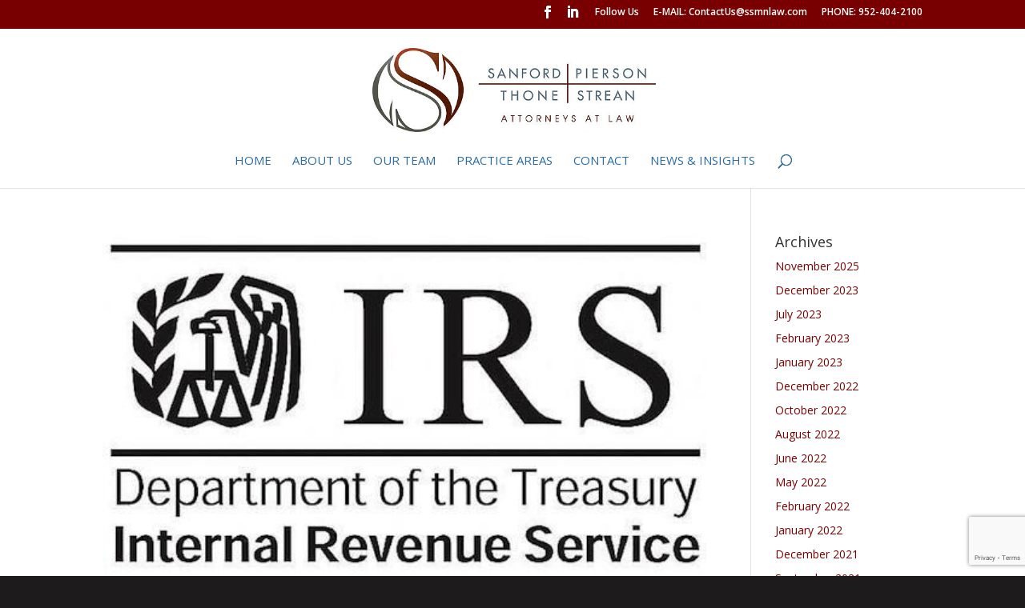

--- FILE ---
content_type: text/html; charset=utf-8
request_url: https://www.google.com/recaptcha/api2/anchor?ar=1&k=6LfGYuUUAAAAAIax_4VwugtEqHKlia5aPurlulad&co=aHR0cHM6Ly9zc21ubGF3LmNvbTo0NDM.&hl=en&v=TkacYOdEJbdB_JjX802TMer9&size=invisible&anchor-ms=20000&execute-ms=15000&cb=yi7tv6ky6af6
body_size: 45610
content:
<!DOCTYPE HTML><html dir="ltr" lang="en"><head><meta http-equiv="Content-Type" content="text/html; charset=UTF-8">
<meta http-equiv="X-UA-Compatible" content="IE=edge">
<title>reCAPTCHA</title>
<style type="text/css">
/* cyrillic-ext */
@font-face {
  font-family: 'Roboto';
  font-style: normal;
  font-weight: 400;
  src: url(//fonts.gstatic.com/s/roboto/v18/KFOmCnqEu92Fr1Mu72xKKTU1Kvnz.woff2) format('woff2');
  unicode-range: U+0460-052F, U+1C80-1C8A, U+20B4, U+2DE0-2DFF, U+A640-A69F, U+FE2E-FE2F;
}
/* cyrillic */
@font-face {
  font-family: 'Roboto';
  font-style: normal;
  font-weight: 400;
  src: url(//fonts.gstatic.com/s/roboto/v18/KFOmCnqEu92Fr1Mu5mxKKTU1Kvnz.woff2) format('woff2');
  unicode-range: U+0301, U+0400-045F, U+0490-0491, U+04B0-04B1, U+2116;
}
/* greek-ext */
@font-face {
  font-family: 'Roboto';
  font-style: normal;
  font-weight: 400;
  src: url(//fonts.gstatic.com/s/roboto/v18/KFOmCnqEu92Fr1Mu7mxKKTU1Kvnz.woff2) format('woff2');
  unicode-range: U+1F00-1FFF;
}
/* greek */
@font-face {
  font-family: 'Roboto';
  font-style: normal;
  font-weight: 400;
  src: url(//fonts.gstatic.com/s/roboto/v18/KFOmCnqEu92Fr1Mu4WxKKTU1Kvnz.woff2) format('woff2');
  unicode-range: U+0370-0377, U+037A-037F, U+0384-038A, U+038C, U+038E-03A1, U+03A3-03FF;
}
/* vietnamese */
@font-face {
  font-family: 'Roboto';
  font-style: normal;
  font-weight: 400;
  src: url(//fonts.gstatic.com/s/roboto/v18/KFOmCnqEu92Fr1Mu7WxKKTU1Kvnz.woff2) format('woff2');
  unicode-range: U+0102-0103, U+0110-0111, U+0128-0129, U+0168-0169, U+01A0-01A1, U+01AF-01B0, U+0300-0301, U+0303-0304, U+0308-0309, U+0323, U+0329, U+1EA0-1EF9, U+20AB;
}
/* latin-ext */
@font-face {
  font-family: 'Roboto';
  font-style: normal;
  font-weight: 400;
  src: url(//fonts.gstatic.com/s/roboto/v18/KFOmCnqEu92Fr1Mu7GxKKTU1Kvnz.woff2) format('woff2');
  unicode-range: U+0100-02BA, U+02BD-02C5, U+02C7-02CC, U+02CE-02D7, U+02DD-02FF, U+0304, U+0308, U+0329, U+1D00-1DBF, U+1E00-1E9F, U+1EF2-1EFF, U+2020, U+20A0-20AB, U+20AD-20C0, U+2113, U+2C60-2C7F, U+A720-A7FF;
}
/* latin */
@font-face {
  font-family: 'Roboto';
  font-style: normal;
  font-weight: 400;
  src: url(//fonts.gstatic.com/s/roboto/v18/KFOmCnqEu92Fr1Mu4mxKKTU1Kg.woff2) format('woff2');
  unicode-range: U+0000-00FF, U+0131, U+0152-0153, U+02BB-02BC, U+02C6, U+02DA, U+02DC, U+0304, U+0308, U+0329, U+2000-206F, U+20AC, U+2122, U+2191, U+2193, U+2212, U+2215, U+FEFF, U+FFFD;
}
/* cyrillic-ext */
@font-face {
  font-family: 'Roboto';
  font-style: normal;
  font-weight: 500;
  src: url(//fonts.gstatic.com/s/roboto/v18/KFOlCnqEu92Fr1MmEU9fCRc4AMP6lbBP.woff2) format('woff2');
  unicode-range: U+0460-052F, U+1C80-1C8A, U+20B4, U+2DE0-2DFF, U+A640-A69F, U+FE2E-FE2F;
}
/* cyrillic */
@font-face {
  font-family: 'Roboto';
  font-style: normal;
  font-weight: 500;
  src: url(//fonts.gstatic.com/s/roboto/v18/KFOlCnqEu92Fr1MmEU9fABc4AMP6lbBP.woff2) format('woff2');
  unicode-range: U+0301, U+0400-045F, U+0490-0491, U+04B0-04B1, U+2116;
}
/* greek-ext */
@font-face {
  font-family: 'Roboto';
  font-style: normal;
  font-weight: 500;
  src: url(//fonts.gstatic.com/s/roboto/v18/KFOlCnqEu92Fr1MmEU9fCBc4AMP6lbBP.woff2) format('woff2');
  unicode-range: U+1F00-1FFF;
}
/* greek */
@font-face {
  font-family: 'Roboto';
  font-style: normal;
  font-weight: 500;
  src: url(//fonts.gstatic.com/s/roboto/v18/KFOlCnqEu92Fr1MmEU9fBxc4AMP6lbBP.woff2) format('woff2');
  unicode-range: U+0370-0377, U+037A-037F, U+0384-038A, U+038C, U+038E-03A1, U+03A3-03FF;
}
/* vietnamese */
@font-face {
  font-family: 'Roboto';
  font-style: normal;
  font-weight: 500;
  src: url(//fonts.gstatic.com/s/roboto/v18/KFOlCnqEu92Fr1MmEU9fCxc4AMP6lbBP.woff2) format('woff2');
  unicode-range: U+0102-0103, U+0110-0111, U+0128-0129, U+0168-0169, U+01A0-01A1, U+01AF-01B0, U+0300-0301, U+0303-0304, U+0308-0309, U+0323, U+0329, U+1EA0-1EF9, U+20AB;
}
/* latin-ext */
@font-face {
  font-family: 'Roboto';
  font-style: normal;
  font-weight: 500;
  src: url(//fonts.gstatic.com/s/roboto/v18/KFOlCnqEu92Fr1MmEU9fChc4AMP6lbBP.woff2) format('woff2');
  unicode-range: U+0100-02BA, U+02BD-02C5, U+02C7-02CC, U+02CE-02D7, U+02DD-02FF, U+0304, U+0308, U+0329, U+1D00-1DBF, U+1E00-1E9F, U+1EF2-1EFF, U+2020, U+20A0-20AB, U+20AD-20C0, U+2113, U+2C60-2C7F, U+A720-A7FF;
}
/* latin */
@font-face {
  font-family: 'Roboto';
  font-style: normal;
  font-weight: 500;
  src: url(//fonts.gstatic.com/s/roboto/v18/KFOlCnqEu92Fr1MmEU9fBBc4AMP6lQ.woff2) format('woff2');
  unicode-range: U+0000-00FF, U+0131, U+0152-0153, U+02BB-02BC, U+02C6, U+02DA, U+02DC, U+0304, U+0308, U+0329, U+2000-206F, U+20AC, U+2122, U+2191, U+2193, U+2212, U+2215, U+FEFF, U+FFFD;
}
/* cyrillic-ext */
@font-face {
  font-family: 'Roboto';
  font-style: normal;
  font-weight: 900;
  src: url(//fonts.gstatic.com/s/roboto/v18/KFOlCnqEu92Fr1MmYUtfCRc4AMP6lbBP.woff2) format('woff2');
  unicode-range: U+0460-052F, U+1C80-1C8A, U+20B4, U+2DE0-2DFF, U+A640-A69F, U+FE2E-FE2F;
}
/* cyrillic */
@font-face {
  font-family: 'Roboto';
  font-style: normal;
  font-weight: 900;
  src: url(//fonts.gstatic.com/s/roboto/v18/KFOlCnqEu92Fr1MmYUtfABc4AMP6lbBP.woff2) format('woff2');
  unicode-range: U+0301, U+0400-045F, U+0490-0491, U+04B0-04B1, U+2116;
}
/* greek-ext */
@font-face {
  font-family: 'Roboto';
  font-style: normal;
  font-weight: 900;
  src: url(//fonts.gstatic.com/s/roboto/v18/KFOlCnqEu92Fr1MmYUtfCBc4AMP6lbBP.woff2) format('woff2');
  unicode-range: U+1F00-1FFF;
}
/* greek */
@font-face {
  font-family: 'Roboto';
  font-style: normal;
  font-weight: 900;
  src: url(//fonts.gstatic.com/s/roboto/v18/KFOlCnqEu92Fr1MmYUtfBxc4AMP6lbBP.woff2) format('woff2');
  unicode-range: U+0370-0377, U+037A-037F, U+0384-038A, U+038C, U+038E-03A1, U+03A3-03FF;
}
/* vietnamese */
@font-face {
  font-family: 'Roboto';
  font-style: normal;
  font-weight: 900;
  src: url(//fonts.gstatic.com/s/roboto/v18/KFOlCnqEu92Fr1MmYUtfCxc4AMP6lbBP.woff2) format('woff2');
  unicode-range: U+0102-0103, U+0110-0111, U+0128-0129, U+0168-0169, U+01A0-01A1, U+01AF-01B0, U+0300-0301, U+0303-0304, U+0308-0309, U+0323, U+0329, U+1EA0-1EF9, U+20AB;
}
/* latin-ext */
@font-face {
  font-family: 'Roboto';
  font-style: normal;
  font-weight: 900;
  src: url(//fonts.gstatic.com/s/roboto/v18/KFOlCnqEu92Fr1MmYUtfChc4AMP6lbBP.woff2) format('woff2');
  unicode-range: U+0100-02BA, U+02BD-02C5, U+02C7-02CC, U+02CE-02D7, U+02DD-02FF, U+0304, U+0308, U+0329, U+1D00-1DBF, U+1E00-1E9F, U+1EF2-1EFF, U+2020, U+20A0-20AB, U+20AD-20C0, U+2113, U+2C60-2C7F, U+A720-A7FF;
}
/* latin */
@font-face {
  font-family: 'Roboto';
  font-style: normal;
  font-weight: 900;
  src: url(//fonts.gstatic.com/s/roboto/v18/KFOlCnqEu92Fr1MmYUtfBBc4AMP6lQ.woff2) format('woff2');
  unicode-range: U+0000-00FF, U+0131, U+0152-0153, U+02BB-02BC, U+02C6, U+02DA, U+02DC, U+0304, U+0308, U+0329, U+2000-206F, U+20AC, U+2122, U+2191, U+2193, U+2212, U+2215, U+FEFF, U+FFFD;
}

</style>
<link rel="stylesheet" type="text/css" href="https://www.gstatic.com/recaptcha/releases/TkacYOdEJbdB_JjX802TMer9/styles__ltr.css">
<script nonce="Ep84gzuChDuN9moScW_89w" type="text/javascript">window['__recaptcha_api'] = 'https://www.google.com/recaptcha/api2/';</script>
<script type="text/javascript" src="https://www.gstatic.com/recaptcha/releases/TkacYOdEJbdB_JjX802TMer9/recaptcha__en.js" nonce="Ep84gzuChDuN9moScW_89w">
      
    </script></head>
<body><div id="rc-anchor-alert" class="rc-anchor-alert"></div>
<input type="hidden" id="recaptcha-token" value="[base64]">
<script type="text/javascript" nonce="Ep84gzuChDuN9moScW_89w">
      recaptcha.anchor.Main.init("[\x22ainput\x22,[\x22bgdata\x22,\x22\x22,\[base64]/[base64]/[base64]/[base64]/ODU6NzksKFIuUF89RixSKSksUi51KSksUi5TKS5wdXNoKFtQZyx0LFg/[base64]/[base64]/[base64]/[base64]/bmV3IE5bd10oUFswXSk6Vz09Mj9uZXcgTlt3XShQWzBdLFBbMV0pOlc9PTM/bmV3IE5bd10oUFswXSxQWzFdLFBbMl0pOlc9PTQ/[base64]/[base64]/[base64]/[base64]/[base64]/[base64]\\u003d\\u003d\x22,\[base64]\\u003d\\u003d\x22,\x22wokRYMKFZMKbc3AJw5tkw5oCWkM4NMOFQTfDnSPCssO5aCbCkT/DrmQaHcOLwoXCm8OXw653w7wfw69aQcOgY8KiV8KuwoU6ZMKTwqs7LwnCkcKtdMKbwpPCt8OcPMK1GD3ComVKw5pgbj/CmiIBNMKcwq/DgknDjD9GL8OpVmrCkjTClsOOe8OgwqbDvWk1EMOkOMK5wqwowrPDpHjDqxsnw6PDncKETsOrL8O/w4hqw6VgasOWIxI+w58ZJADDiMK+w4VIEcO7woDDg05PBsO1wr3DgsOFw6TDimMcSMKfOMKGwrUyHV4Lw5MVwrrDlMKmwr4iSy3CpT3DksKIw65fwqpSwpzClj5YCcOjfBtdw5XDkVrDnMOhw7NCwp3CjMOyLHx1esOMwo7DksKpM8Okw697w4gXw4ldOcOIw7/CnsOfw6jCtsOwwqkIHMOxP0LCojRkwow4w7pENMKQNChfJhTCvMK1SR5bL0tgwqAIwoLCuDfCkFZ+wqIFCcOPSsOgwo1RQ8O+OnkXwr3CssKzeMOzwqHDum1gHcKWw6LCp8OKQCbDgcOeQMOQw5/DgsKoKMOkbsOCworDtVkfw4IRwp3Dvm9MesKBRxVQw6zCuibCt8OXdcOdecO/w5/CpcOVVMKnwp/DksO3woFqUlMFwrvCrsKrw6RBWsOGecK1wr1HdMKNwpVKw6rCmsOEY8Odw7zDhMKjAlnDhB/DtcK9w7bCrcKlUH9gOsOnWMO7wqYewoogBWQQFDpDwojCl1vChsKdYQHDrG/[base64]/Dq8Kkwr/CicKww70kKMKiwoN5wrzCtsKHE0ERw5DDjsKnwrvCq8KCb8KXw6UuKE5ow4w/[base64]/wo0lwo11wqfCvMKpMsKFwonDj8K8FsObw5/Dt8O2w4fDum3DpTdqw4xaNcKPwqPCnsKRbMKZw5fDu8OyFjYgw6/Dv8ODF8KnXcKKwqwDbcOnBMKew6xQbcKWeg8GwrPCosO+Jw5aDMKrwqDDlD1efBrCv8O/QsOkU3chdUrDs8KFLwVsWFM/[base64]/esOxJMKhw6jDlA/Dn8Ocw4vCqiZHwqXDjz/CvMKDesK2w5nCgj92w4Y7TcOZwpVKNVTCkX1xW8KZwr7DnsOqw77CkBp6woo1DirDpyvCqE3DlMOAShsfw5XDvsOdw6PDhsK1wpvCv8ObXjTDuMKswo/DjEAgwpPCsFLDj8OHesKBw6HCpMKQW2nDmU7Cq8KTU8KUw6bCgjklw5rCvcOpw4NMAMKQGXzCtMK6XHB0w5vCsTVHScOqwpRZZsKUwqZ1wo0xw6JDwqo7WsKYw7jCiMKdw6jCgcKWEGHCs33DrUTDgiZTwp/[base64]/CtH8Ibxkcwp7CncK3KsKbVjjCllzDrcKuwobDukJ8SsO6TUvDl1XCu8ODw755ez/[base64]/[base64]/CtcKzw7nDsMODfyvCkhUrRcKjw6TCuV3CgHHChD3DtsKIKMO8w7tBI8O4WA4DLMOrw5nDsMKiw5x3CHTDpMOswq7CjkLDvkDDlmcAY8OOTMOYwpfCvsODwp/DtHPDmsK2bcKfJGLDkMKxwo14YWzDpx7Dq8KgfiBew7t5w4F6w6ZIw63Cm8O0X8Oqw6jDnsO4VhwUwpAkw744XMOVBy12wpFVw6DClsOPeB5TL8OIw6/[base64]/[base64]/DvkA6w7PDvxvCpgMOwqjDgcOZCxzDhlPDsMOnKXHDiHrCssOpFcOKRcKtw7PDqcKewpVow7jCqMOXdAXCuSLCoWHCuGVcw7HDlmQgV1IpBcOEScKwwp/DnsKoHsOcwrscLcO4wp3DgMKGw5XDvsK6wpjCszPDhknCrhJpY3DDm3HDhxbCpsOWcsKmfWZ8dn3Ct8KLAFnCscK9w4/DlsOrXiUtwqXClj7CtsO8wq1+w4IoVcKhfsK2M8K/Ny7CgVrCpMOyZ3B9w6MqwocvwpHCuUxiURQ6P8OVwrJwQgvCq8KmdsKAHsKPw6hJw5TDog3DlBrCgz3DmcOWO8KKQyl+JgQZXsObCMKjGcOHAzdCw5/DsyzDgsO4e8OWwo/Cu8O+w6lRTsKGw57CmHnCssOSwpDDtVUowqZGw6jDvcKmw47Cqj7CiTEMw6jDvsOfw6JfwpDDkxNNwqXDik4aGsOFFsK0wpRAw5BbwpTCmMKQGwlww5l9w5HCg0zDsFTDsU/[base64]/DoG9Yw7ZVw4Qqw71dwqXDv8OjPsK6w4lnfldtw7DCn2fDpcOsE21BwojDp0gbPMKpHAsGAhpZOMO7wobDgsKxIMKfwrHDnULDgwbDpHU2w4nCkH/[base64]/Ctn/CtlbCsmNuLMK5G8OtGX7CpMObwqzDucO5TBDCsXtrPMOLCMOuw5B8w7DChMOlPMKiw7PCiCzCviTDimwBcMKjaCskw7/CmxhUacOFwqHClVDDmA4ww7RYwo0zVE/ChWjDiUjDri/Du2TDkhnCgMK0wpQPw4ptw5/Ckk9vwo98wpfCkFHCq8OEw5DDssKrQsO+wrx/IgFowrjCs8Orw54Qw5LDqcK5JwbDmCrDvE7ChMObacOmw4hxw5MEwrBpw4UWw4YWwqXCp8KtdcOyw43DjMKha8KZZMKkdcK6FMO6w4LCpykWw6wWwr09wqfDqlzDpF/[base64]/DtcKUGgPCjcO3woXDigNrwoVpw5QFNMKvVH1tTBMjw6Z7wr7DlgUAT8OSC8K+e8OuwrrCocOUBSPCsMO0bcKyKMK3wrtPwrtzwqvCrcO8w5tMw5HDvsKbwrQ0wp/[base64]/DrTjDnsK5VnfDh8KbwobDvcKxw7HCo8ObYg7CjF7DiMOKw5rClsOZWMKxw6/Dn0YyABgDfsOGckhwPcOLHMOrKB1zwoHCocOBMcK8X3JjwrnDtGFTw54+WsOvw5nCj188wr8BDcKtw57ClsOBw5fChMKnDcKHYwtKC3XDo8O1w75IwqhsVVYqw6XDqlzDrcKzw5/[base64]/T3YrVsKewoFCUg16KsKuw6rDgUXDmcOndMKAKsOxEMOhwoFwXzktfQ8dTy1Xwo3DhkMILC1Vw6xxwokIw4PDmx1eTj9rN07CscK6w69peRMYDcOswr/DmTLDr8KjEWzDpWFXND9dwoDCvw5nwpc9OlDCmMOHw4DCnBzCji/[base64]/ClMKrw7DCmMO+w4LCr8KzWsKLw7PCpT/DuR7Dlk8qwqnDrMKBUcK6E8KWGnACwqEZwqc/[base64]/FAZbw73DrsKnw5gaUcO0w4XCgF7Co8O6w6BPwpDDiMK6w7DDpsKiwpTChsKQw5ZWw5DDlMOubWQZH8KEw6HDr8Ovw5YLZjAzwqIlf0LCpR7Do8Ovw5DCscKPSMK5CCPCg24hwr42w7F4wqvChjzDpMOZWj7Du2zDucK5wq/[base64]/Coksvw50OVA01wq00w5/[base64]/ClmU7w73DrsKQHcOFwphjQwk9wofCpsOMMnXCs1ZWw4k+w4t+FMKxYVUyb8OsKzHCkyQmwqsjwojDjsOPX8KjDsOkwp1/w4TCrsKYa8O1D8KmfsO6FkwHw4HCg8OdBljCnUXDv8OaUVoMKyw0WVzCssOtDsKYw4FcOMOkw5h8Nm/DowbCrHbDnU/[base64]/CcKZQcKvVMKgw7LDtARIw4R6RmEAJ2Y3TxDDgcKdEAfDoMOWQ8OywrjCoxLDjMKTXi4nG8OIWTVTY8OCMhPDugsFd8KRwo/[base64]/[base64]/aBk/wobDkxrCpsO8w7x1w73DumjDowB5F0zDmUrCoUcpN3DDpC3CisKUwrvCgsKXw5ArRsO5QMOMw7PDlGLCv0nCgQ/DpjjDpGXCm8Ovw75Fwq5ew6xqRgbDlMOgwpbDucK+w5XCk3zDm8Kbw75MOQo/wpsnw4NHSQbCvMOuw7czw69VMRTCtcK+T8KnTnJ9wqBJGUHChsKlwqvDsMOPSFfCpAfCusOYTMKbPMKnw6LDncKjPUgRwo/CosK+U8KuHCXCvGPCncOswr8WfnbCnR/CisOVwpvCgkYDM8OGw61bwrobwq1dOT8JfU0Qw4XDp0QCScKUw7NzwqN4w6vCmsKmwo/Dt1YhwrlWwpwHZRFuwo1hw4cow6bDlE4Kw5bCqcOmwqVbdMOLf8ONwo8RwqvCkxzDq8Ozw53DpMKnw6smYcO9w70EcMOYwojCgMKLwoYeY8K8wrZowqjCuzfClMKQwr5MAMK1e2dHwoLCgMK4J8KAbkBjIsOvw5JmScK0esKtw4MXLho0UMO8WMK5wpB/UsOVfcOyw60Jw4LCgxLCqcKUw4LCrUfDt8O0FxnCqsK5HsKAQsOgw4jDoyBqNsKZwpvDg8KnN8Otwrwtw7vCuhYuw6Aha8O4wqDClsO0BsO/e2HCg0MRbjBCFCLCiTDDlMKpb3ZHwr/DiFhCwrrDs8Kuw5PCv8OuDhDDuyzDqSbDoGd3O8ObMh8gwrbCmcO7DcOZAlouUMKFw5Maw4LDosODWsOzblTDmU7Cp8KqFcKrBcK/w4RNwqPDjzZ9d8KDw5EGwrR3wolfwoBBw7QJwp/DksKqXkXDk3hWcA/CknrCpxoxeyQ9wo0rw4jDv8OZwrwcDsKzNRRTP8ORM8K3WsK7w5tbwrFOW8O/E0JjwrXCl8OFwrnDmh1XV03ChAFfCsOccC3Cv2TDrHDCisKZV8Ojw73CqMO7XMOrdWvChMOmwoR7w6I8ZMO7w4HDiBjCrsKBTAJVwoI5wojCkRDDmjrCuS0jwpxPAT3CiMOPwp/DhsK/YcOywpDCuAXDih5tfBjCihM3Z24kwpvCucO8AcKiw5ECw7jDmybCi8OfHGfClMOLwo7Cmhwow5JwwpTCsW3DgsOtwqodwrwAIyzDqwnCusK3w6oWw5rCtMKbwoLCk8KZLCATw4XDnRBxeW/[base64]/Cr8K/w5nCucKow55AwrzCp8OFw6/CksK8byNXSsKQw5oWw6PCuVBCZF/Dj0UmYMOAw7zCq8ODw5YKB8KuOMOvM8KAw5zCj1tWJ8OqwpbDuUnChcKQRiodwovDlzgXAsOUJUjCkMKtw6U2w5FuwrXDoUZtw6XDvsOqw5nComl2w43DkcOeAjlBwofCosKnacKawpdkWE13w78vwr3DlVcfwonCinB/URTDjgfCsQ3DusKNIcOSwpcpdjrDlQbDgQXDgjHDtkYewohHwqNVw7PCpQzDsBHClMOUYHrCjFrDq8KQBMKEfCdNG0bDqyoxwq3ClMOhw6fCjMOOwp3Dth/CpE7DjWzDqQXDjMK2B8K3wrwTwp1KX1pzwpTCqGBsw6c2Anliw4hMX8KLD1TCulFOwoAPb8KiNMKswpY3w5nDjcOOaMOMA8OWLkMUw5TClcKbHFMcRsKzwq8vw7vCvy/[base64]/[base64]/[base64]/aznCncOQXl4+woNbwrJ0wq7DgiNCYMKfT3sDYVrCp8KWw6zDn0tNw5UCDEVmLmJ7wp90NDI0w5RSw7cIUxpewpPDvsO7w7XDgsK7wqpsMcOIwoLDh8KCdEDCqV/DncOsRsOTYsONwrPDksKtZQNRSnPCihAOCsOhasKcST0FQlIOw6l9woPCkMKyTxMdKMOGwoXDqMOFNsO6wrfDnsKjOkbDlGVhw5EGI2F3w5paw63DocK/IcKVUzoxU8OEwokgVQRRZUDCksOdw5cww6bDtirDuT0WKnFRwqxmwpTCscOlw4MNw5bCty7CkcKkM8OpwqvCi8OXBUnCpALDiMK1w68OaBIxw7oMwphHw4HCvXDDkC8JLcKHVytQwrHCmhTCnsOtC8KWAsOsRMK/w5TCkMKyw6FnEDFHw4zDrsOew6LDvcKjw6d1QcOIcsOAw55lwqvDs1TCk8KkwpDCr3DDrHN5Cy/DkcKxw5MRw6rDi17CqsO5YMKOUcKaw63DrcOFw7R8wp3DuB7Cp8KswrrCpDHCmMO6BsOaC8OINxfDt8KlNcKMZXVSwqIdw73CgVHCjsODw6ZGw6EtdUApwrzCoMOQwrzDm8ONwqfCjcKcwrcAw51SEsKPVMKXw6zCscK7w4vDosKKwopTw4PDgzQMZUQDZcOCw5Udw4/CtFTDmArDtsOdwpXDjB/CpMOcw4cIw4fDnF/DrTMOw7hVNcKNSsKxUWLDq8KmwoYyJMKyUhRvWsKYwpRJw6jCl0HCscO4w5h5D0glwpo+W1QVwr9dZcOUGkHDucKsZ2rClsK1L8KRNUbCiQXDtsKmw7PDlsK+VX5qw45Ew4l0IkYCJMOBDMKBwpvCtsOmL0nDucOWw6M5woBqw455woHCn8K5TMOuw4TDqU/[base64]/Dk8ORY8OhQV7DlsOxKsOcDcKlw6fDisKgMB1HcMKvw6jCnH/ClSALwp0sQsOtwqjCgsOVNygodsOdw6jDkHJMXcKqw4bCgl3Dt8OHw6F+ZWBewr3DiELCqcONw7ogwpXDu8K6wpHDr0dHX2vCksKLGMKfwpbCsMKEwqY3w5bCmMKcGlzDpcKHQTbCmMKVSg/Crj7CgsOBXQvCsTvDmsK3w4J4YcOYfMKfa8KKBAXDoMO6FsOnFsOJQsK7wr3Dp8KIdDZ7w6PCv8OcC2XCiMOeK8KJfsOGwphkw5g8acKrwpDDmMO2ZcKoBRPCpBrCvsOXwo9VwpkDw50ow4nCmF/[base64]/DpsOOO0giPyNlwr/DrcO3EFTCkkhuCMO8IsOUw73CrMKFRsOVQ8KxwoPDgsOawo3Du8OQIGBzw5ZJwro/JcOXCcOAZ8OTwoJkbsK3DWfCvVPCmsKMwrART3DCrjzCr8K+T8OZEcOYKsO+w7l3HcKjYxo/XjXDjF/DnMKPw4duFkTDphNqWgpPTlU9PcOjwrjCk8O3UsO1YVY9VWnCqsOqd8OfIMKEwp4HCcKvwqJJHMO9woMYLhU8MXcCKUM0V8O0NFfCtFnCmQsVwrxpwp/CkMO6L0IvwodyZcKzwqLCnsK1w6zCgMO1w4HDksOTIsONwrxmwrvCqVvDoMK3bcOKV8OcUQLDgERMw74ia8OCwrLDoFhewqU6WcK+EETDssOlw58Tw7XCg2gMw6fCu0Ejw4/DrzkNwro9w6FDeG7CicOAGcOvw5dwwqLCtMK4w7HCu2rDmMKFMsKPw7TDqcKLWMO7wqDCm2jDgsOTC1rDrE0DecO+wqvChsKgKSJow6Rbwq8zGGY5RcOxwpjDrsKrw6LCrljCqcO2wolVAmbDv8K/bMKiw53ClhwwwrHDlsORwoUuWsOfwoRKdMK3OCnCr8OlGB7DjWzCsynDmATDocKcw647wqvCtGFIAWFGw5bDpRHCv09BZkseD8KRVMK4NWXDhcOgAmgPcR3Cj2PDrMOWwrkJwoDDqsOmwr0nw79qw7/ClR/CrcKKbwDDnUTCpFdNw5DCisODwrh7S8O/[base64]/ZQHDr1Y9NW9zIcOJIEMHZErDtEjDskHCpcKNw6DCqcOBZsOYaETDk8KwQmoHGcKFw7RbHz3DmV9EAsKQw5LCpMOBPMO8wq7CrnrDusOQw4A8wrDDqW7Do8Oxw5FOwpcnwoLDo8KVOsKWwo5fw7LDklzDgDR9w5bDtxLCvg/[base64]/[base64]/[base64]/DicKtwrVsWE9JwprDgR/DozpPw5bCiSDDhzcCw6jDuSLDlTwew4TCphLDpMO/[base64]/DoCRhBggmwqsfwrU5bcOBN8KyRTzDlsKGI1vDi8OaXVXDk8OVBAZsJTUAUsKiwoJIM3NxwpZYIATCl3Q3NDtgc2I3WQfDrMOWwovCr8OHVsOXKkPCuQPDlsKJQ8KZw6TDpCwoMgk7w63DrsOBEEXDhcK7w4JmScOZw7U9wq/CshbCp8OJSCRtHwYrWcKXaHYuw7vCgzvDhi7CmE7CgMK1w5zDvlp9fzAnwo7Dok5vwoRRw50gRMOnYRbDnMOGQcOMwrMJMsOFw5fDncKKeBjDicKewo0BwqHCu8Oaa1t3D8K0w5bDl8KbwqkQEXtfBQ8wwqHCmsK/wobDh8OAZ8OwC8KZwr/[base64]/CrsKaPTnDlcObGDgOw7/Ch3DDtsOTw5DDosKkwqIPw5TDuMKMcSvDuQvCjXo8w5wWwqDCgmpFw6/ChGTCpwNowpbCijkaMMOww5PCkCDDuT5pwpAaw7vCkMK8w5lcHFVIBMK9KsKrDsO6wqccw43CvsK2w4M4JgMRM8KwBEwrAnsuwrTDozbCkyFFMC40w6jDnCN3w5zDjHFcw6bDjTzDtMKMOsOjG1EOw7/[base64]/Ci8O/w6x+w7XDpMKfwqATw4ZyICLDlVfCmgTCncKJF8Oyw6VyNUvCtcOXw7QKEzPDn8OXw63Dng7DhsOawoLDgsObVXt7TsK2NA7Cq8O0w40RKcK9wo5IwrM/[base64]/DucOFwrrDhcO3w7TDv8KTMHJ8w7NiH8KBEm/DucKzw7kUw43CmcOvLcO1wq/CqSUZwrPCkMKyw5RvHk9OwpLDo8OhfzxcH0jDgsOCw43Dixp6bsK3w6rDlMK7wr7ChcKYbFrDn23CrcOVPMOzwrtpbRs0MgXDjmxEwpzDpF9/dMOnwrLChsOLXjlBwq8mwobCpyPDqHMfwpo0RMOKDB5iw5LDtgTCiVlkW2DCuzh2TMKwGMKFwofDhWE5wotTRcOPw4LDjcK7BcKVw5bDvsKEw7Zjw5F5R8KwwofDosOfH0NEOMO5VMO8YMONwqh9BkRTwo5hw4wcX3sEOTfCrnZsD8KESUAGe3B/w5FeeMK6w4PCncOiJDImw6hkLMKLG8OYwpMDZlzCnmwscMK0ZQDDmMO8FsOlwqJwCcKNw53DphIQwqwFw5FERsOKORLCpsKYG8OnwpHDo8OIwroQW2HCkH/DmxkMw4Enw5LCisKaZW/DocOPCkjCj8OVSMO/[base64]/P2TCmcO7IMKIw53DhsOGDT90ZkgIw7LClw8PwqjDtMOqwoLCt8O4Bz/DmjcoA1Eaw4vCi8KMcTR1wp/[base64]/w7Rbw4tRwoxcUgAeIMK3Zzd6w6phES/CjcKxAGjCsMO6dMKeQsOiwr/Co8KUw4o8w61twr8vTsO2fsKRwr/Dt8OYw7gyWsKrw7ZBwpPCvsOCB8K2wpN8wr0zcFNvWSAJwrjDtsK8fcK3woU/w7bDn8OdOMKSw5XDi2bCqCfDpjQMwo4wB8Omwq3DvcOTw5rDtx/CqyUvAsKhIxpHwpfDiMK/eMKcw4Bcw5RSwqLDh1XDosOZEcOyVXVPwqxZw4IJSiwbwrJ8w7PDhhkrw4sGfcOUwq7DnsO6wpVzUcOhTi1iwoA3ecOtw4PDlBrDgGMmFiJHwrsGwqbDpMKmw5bDosKSw7jDs8KGe8O2wp/Dk1wEJcKRT8KmwplOw6PDisOzUR/Dg8OuLxXClMOhCMOIECxxwr3CkwzDhEnDmcKfw5/CkMK+bFYiPMOKw45EQ0BYwqnDrTczX8KVw43ClMKpAw/DhRV+YTfDhBrDsMKJwrfCtCbCpMKZw6fDoivCkmHDpGMpHMK3BH1jPUfDpnx/NS9fwoXDosKjU3xyVinCp8Odwoo0HQ4TXgvClsOXwpjDtMKPw7XCtATDnsKVw4bDhBJHw5zDrMOvwprCtMKWW33DiMKCw55uw7skwonDm8O6w4RDw6lzESJHE8O3BS7DqT3Cq8ODUMODa8KUw47CnsOAEsOswpZoA8OtPW7ChQ0Mw7QKdMOnUsKqWlU/w58JJMKMS3TDo8KABhHCgMKQD8O+CX/CgkQsRCfCkUfCg3tEcsOKVE9Aw7DCiiHCsMOjwq0iw7xCwoHDncKIw4FScXPDucOMwrLDi1TDt8KvccKnw53DkUjCvBnDiMOww7/DhT4IPcO8OjnCgSjDrcOqw57CjAQaTkrCjWfDqMOMIMKPw4/CoQ7Co3LCnCZrw63CtMKwT2vChSVlRhPDg8OUXcKMFzPDjTnDmsKac8KNHcKKw5rDrAYgw7bDgMOqIS0qwoPCoS7DsDZiwrVPw7TDsWhwIhvCnh3CtDkZdlfDlAnDhnXCtzLDmgpXHgZcKU/[base64]/wq3Dn8KFw7PCg8KNwo05w4UwPsKXAGnCh8K6w78Uwp7Cn3DDm1c8w5XDrFFEfsKNw4/[base64]/CpxB3LcKGw6XDosKYKWHDnWTCk8KIaMOrR0LDoMOFF8OpwqbDoF5iw6/CoMOISsKveMOVwo7CpDAVZzLDjFPCsR0sw4Ucw5fCp8KIMsKPZcKXwp5KODN+wq/CrcKXwqbCv8O5wo0SHAEXHMOodMO0wqFGYVF2wq58w47DvcOFw4wowoXDqQ0/wrPCiVgzw6vDuMOKIVbDnMO0wpBvw5zDunbCoHTDk8KXw61owo/[base64]/DoSIlRHx2w43DuUh4VMOIQsKtCkvCg8OOw57Cvg/[base64]/DpErCnsKtw5jDnGHDvV/DjC/DjMKSCFfDoHbCuxLDsDo6w64rwpRCw7rCiyZGwqfDpCVaw7TDuQ3Dk0nCnRLDucKSw5hqw5fDosKTDAnCoXDDlAZKFifDtcOcwrjDoMKkGcKZw7EywpnDgx4Qw5HComBsY8KXw57Ct8KlAcK/wrEwwobDs8ORbcKzwojCiCvCscOAOVpgBQh9w5nCiwTCtMK0wphUwofCj8KJwpHCksKaw6k1AQ4/wpQIwpJVKAoJXcKCDUnCkTVPUsO7woQRw6oRwqPClwfDtMKaFl/DucKrwpNkw7kIDsO4wo/Ck1NfKcOLwpVrbEHCqihsw6fDkmDDvcKvXsOUAsKiMsKdw40Ww5PDpsOmCMOswp7Dr8OCVGEUwqEowrjDjMOyRcOowrxswpvDlcKVwqgsQ33CkcKJd8OqTcObQlh3w6deZGtjwpzDo8KHwrZPSsKENMOaNsKBw6DDpTDCuRB/w7rDmsOOw4vDlXrCgzQmw5cwG1bCkxUpX8OpwoYPw77DkcKNPRAADMKXDcOkwpfCg8KcwpbCjcKrLyDCj8KUGsKCw6rDsjfCvcKsA29Hwo8KwrTDhsKsw7s2BsKYdHHDoMOlw5bDrXXDiMOIasOHwolOLzotDFxLNDhCwoHDl8Kvektow7/[base64]/[base64]/DkEzDlMKgwp1sQMKcw58XCSZ9woA9ScOwFsO1w7YzX8KyFxYXw4zCuMKowqApw5fCmsK+XW7CjG3CtDYlJMKIw6wqwqvCqA1gSGMRFF07wo8kFUVOD8OMOVsyMn7CrMKRfsKRwpLDtMOgw5fClC0cM8OZwpTDs05MJcO5woYAJnTClQB1Z0QEw6jDmMOowoLDvk/DuStiIsKee3cawpvCswRkwq/DsgXCrm1dwovCri4xGjTDo0BRwqLDjjvCsMKBwoMEdsK0wopYCzbDv2zDo3JxFcKew60tZcKmDjYWEj4lFQbDnDFMFMOqTsOVw7Q+cloBwr0mwpTCgndcO8OJcsKqIgzDri9XXcOew5fCg8OvPMOOw5x4w6DDqRBFEH0POcKIFU3Cv8Ovw7QEPsOGwqEUKFw/[base64]/[base64]/cjFAbcOUMDjCpMKdwpARw4nCtsK9w6YXw7YOwqfDnFfDtT3CgMKgNsKvFT3CiMKRIWTCt8K2MMOAw6giwqJBd3Eow5UiIh7CpMKNw5rDv3tvwrYcQsOMIsOaP8Kyw4wOFH8uw7XDlcKuXsKnwqDCksKEUU1fPMKGw7HDgcOIw6nCksO6DxvCqMOnw7DCi2/Dpy/DnCELU2fDqsOXwpRDJsKCw79EHcO7SsOqw4MkTWHCoS7Cll3Dp3nDjsOHJxXDmQgNw4nDq3DCn8KMBVd5w4fDocOtw5gJwrIqKFUuUhZxKMKZw4xBw6wPw7/[base64]/[base64]/Cn8KAwoBYLsKmUnXDpcOEMHUpwpdpw6XDnWjCuVdPVRvCiMK/G8K1wqUeLih/GwwCScKkw7t7KMOaFcKlSDtYw5LCi8KBwo8sGznCkg3Cg8O2EztwHcKpTBfDnGDDrHcrExVmwq3CsMKdw4/DgHXDgMObw5EgK8Kswr7CsXjDgMOMX8Klw6BFPcKBwojCoHXDgh7DicKCwrDCu0bDjsK0W8K7w5rCs05rHsK8wps8dcOSdS83TMK2w64bwr90w6LDs1lfwoPDkFhGdGMlCMOyCwIuS1LDvRhCcQJSPBpJTxPDoB/[base64]/QCHCoDTCrMOWwoTCgsKew6bCrFLCscOIw4fDo8Odwq7CqMK9J8KhRmIdaBXCj8OVw7vDmT9wBwlcOsKfBgYRw6zDgBLDq8KBwqPDk8OKwqHDkAHDpVwWw6fClUXDj01nwrfCicOfWcOKw5rDtcOvwpwyw5RpwozCtxgQwpR5wpJBJsKJwrjDpsK/L8KKwr7DkCfCp8Kaw4jCn8KbeynCncOHw6pHw71swq56w4MVw7PCsk/CncKUwp/Dh8KZw7PCgsOzwrRPw7rDjGfDqy0BwqnDrHLCscOAK1xydjLCo3jCin5RH1VHwprCq8KTwojDnMK8A8ObKSssw4VZw5xRw7TDscK2wodSE8OlflQjF8OEw6wpw7YXYwUrw7YaWMOlw6gFwqXDpMKzw607wrXDp8OpfcO/N8K2Q8KDw5TDisOUwqU2RBNHU2wENsK8w6HCpsK2worCg8Odw61swo9JOXYLUh7Csi8kw6ACJsKwwqzCmyfCmcK/fx/CiMKMw6vCmcKTLcOOw6XDr8Kyw6zCvU3CkVM2wp3CiMORwrohw4EOw5/[base64]/AsK1w4dYwqwuE8KFwq/[base64]/[base64]/KcOTQhhHDMOzY38hQsOwwrUtw5fDrknDkR3Dh1x0aF1Tc8Khwp7CsMKYal7Cp8KfL8OnSsO0woTDmEswNBUDwrPDicO5w5dgw5PDnlXDrQvDhV4Hwp/CtH3DgkTChkUcw64aPmx7wq/DmGvCjsOuw5LCmxjDicOMLcOaHMKmw4U7cXoKw4puwqsPZhHDukTCnlHDkznChi7Cp8KFJcOHw413wpvDkU7DgMKzwrJqwq/Dq8OTDl9tDcOGKcKHwpkYw7JPw5s6B33DjBnDpcKSXQLCp8KkY057w7BjdcOowrAow4lHZUsWw43DvBDDpGDCp8O3A8KbLWrDhitMZMKCwqbDtMORwqjCoBduJETDiVXCicOAw7PDvSLDqR/[base64]/Dj8OZw6VEwqIeScK5wo/[base64]/DusOsw5zDsgs5woTCjX3DnMOuISVqw6x3CsOkwrNzWsKXSsO2UMK5w6/DpMKhwp09FsK2w5kdPwXCnyonKlXDnFpSacKdQ8OOIBBowosCwqM\\u003d\x22],null,[\x22conf\x22,null,\x226LfGYuUUAAAAAIax_4VwugtEqHKlia5aPurlulad\x22,0,null,null,null,1,[21,125,63,73,95,87,41,43,42,83,102,105,109,121],[7668936,443],0,null,null,null,null,0,null,0,null,700,1,null,0,\[base64]/tzcYADoGZWF6dTZkEg4Iiv2INxgAOgVNZklJNBoZCAMSFR0U8JfjNw7/vqUGGcSdCRmc4owCGQ\\u003d\\u003d\x22,0,1,null,null,1,null,0,0],\x22https://ssmnlaw.com:443\x22,null,[3,1,1],null,null,null,1,3600,[\x22https://www.google.com/intl/en/policies/privacy/\x22,\x22https://www.google.com/intl/en/policies/terms/\x22],\x22/2GueQpCLQo91ARMSOoIkQkgd6a9S1tvfAjpryHrUdQ\\u003d\x22,1,0,null,1,1764408412933,0,0,[92,114,114],null,[221,24],\x22RC-wYTPV5OL77-7Bg\x22,null,null,null,null,null,\x220dAFcWeA7sFWxOGH_JQlcusIWD9K0LSPEA8WcsHfh0OPJ2obPlTbzgnJwXXEHr_aYrqyJLvMICrvpSi2ePbJxzsOcEVbQwngMzVg\x22,1764491212863]");
    </script></body></html>

--- FILE ---
content_type: text/css
request_url: https://ssmnlaw.com/wp-content/plugins/multiline-files-upload-for-contact-form-7-premium-release-1.9/css/style.css?ver=6.1.9
body_size: 246
content:
#mfcf7_zl_multifilecontainer span.wpcf7-form-control-wrap {
    padding: 6px 0px;
}

#mfcf7_zl_multifilecontainer .wpcf7-form-control-wrap a i {
    font-size: 15px;
    margin: 0px 20px;
}

.zl_custom_multifilecontainer span.wpcf7-form-control-wrap {
    padding: 6px 0px;
}

.zl_custom_multifilecontainer .wpcf7-form-control-wrap a i {
    font-size: 15px;
    margin: 0px 5px;
}

span.zl_custom_multifilecontainer p {
    margin-top: 5px;
}

span.zl_custom_multifilecontainer p.wpcf7-form-control-wrap:last-child {
    margin-bottom: 14px !important;
}

.mfcf7_zl_main_multifilecontainer {
    display: inline !important;
}

.zl-form-control-wrap input,
.zl-form-control-wrap .mfcf7_zl_delete_file {
    display: none;
}

--- FILE ---
content_type: text/css
request_url: https://ssmnlaw.com/wp-content/themes/ssmnlaw/style.css?ver=4.19.2
body_size: 309
content:
/*
Theme Name: SSMNLaw
Theme URI: 
Description: Child theme of Divi theme for the Divi theme
Author: <a href="http://www.elegantthemes.com">Elegant Themes</a>
Author URI: 
Template: Divi
Version: 3.24
*/

/* Generated by Orbisius Child Theme Creator (http://orbisius.com/products/wordpress-plugins/orbisius-child-theme-creator/) on Sat, 08 Jun 2019 00:55:19 +0000 */ 
/* The plugin now uses the recommended approach for loading the css files.*/



--- FILE ---
content_type: text/css
request_url: https://ssmnlaw.com/wp-content/et-cache/global/et-divi-customizer-global.min.css?ver=1763938865
body_size: 1312
content:
.nav li ul{border-color:#790000}.et_secondary_nav_enabled #page-container #top-header{background-color:#790000!important}#et-secondary-nav li ul{background-color:#790000}.et_header_style_centered .mobile_nav .select_page,.et_header_style_split .mobile_nav .select_page,.et_nav_text_color_light #top-menu>li>a,.et_nav_text_color_dark #top-menu>li>a,#top-menu a,.et_mobile_menu li a,.et_nav_text_color_light .et_mobile_menu li a,.et_nav_text_color_dark .et_mobile_menu li a,#et_search_icon:before,.et_search_form_container input,span.et_close_search_field:after,#et-top-navigation .et-cart-info{color:#2b6ca3}.et_search_form_container input::-moz-placeholder{color:#2b6ca3}.et_search_form_container input::-webkit-input-placeholder{color:#2b6ca3}.et_search_form_container input:-ms-input-placeholder{color:#2b6ca3}#top-menu li a{font-size:15px}body.et_vertical_nav .container.et_search_form_container .et-search-form input{font-size:15px!important}#top-menu li.current-menu-ancestor>a,#top-menu li.current-menu-item>a,#top-menu li.current_page_item>a{color:#000000}#main-footer{background-color:#0f0e0e}#main-footer .footer-widget h4,#main-footer .widget_block h1,#main-footer .widget_block h2,#main-footer .widget_block h3,#main-footer .widget_block h4,#main-footer .widget_block h5,#main-footer .widget_block h6{color:#ffffff}.footer-widget li:before{border-color:#4c4c4c}#footer-bottom{background-color:#790000}#footer-info,#footer-info a{color:#ffffff}#footer-bottom .et-social-icon a{font-size:18px}#footer-bottom .et-social-icon a{color:#ffffff}@media only screen and (min-width:981px){.et_header_style_left #et-top-navigation,.et_header_style_split #et-top-navigation{padding:77px 0 0 0}.et_header_style_left #et-top-navigation nav>ul>li>a,.et_header_style_split #et-top-navigation nav>ul>li>a{padding-bottom:77px}.et_header_style_split .centered-inline-logo-wrap{width:153px;margin:-153px 0}.et_header_style_split .centered-inline-logo-wrap #logo{max-height:153px}.et_pb_svg_logo.et_header_style_split .centered-inline-logo-wrap #logo{height:153px}.et_header_style_centered #top-menu>li>a{padding-bottom:28px}.et_header_style_slide #et-top-navigation,.et_header_style_fullscreen #et-top-navigation{padding:68px 0 68px 0!important}.et_header_style_centered #main-header .logo_container{height:153px}.et_header_style_centered #logo{max-height:68%}.et_pb_svg_logo.et_header_style_centered #logo{height:68%}.et_header_style_centered.et_hide_primary_logo #main-header:not(.et-fixed-header) .logo_container,.et_header_style_centered.et_hide_fixed_logo #main-header.et-fixed-header .logo_container{height:27.54px}.et_fixed_nav #page-container .et-fixed-header#top-header{background-color:#790000!important}.et_fixed_nav #page-container .et-fixed-header#top-header #et-secondary-nav li ul{background-color:#790000}.et-fixed-header #top-menu a,.et-fixed-header #et_search_icon:before,.et-fixed-header #et_top_search .et-search-form input,.et-fixed-header .et_search_form_container input,.et-fixed-header .et_close_search_field:after,.et-fixed-header #et-top-navigation .et-cart-info{color:#2b6ca3!important}.et-fixed-header .et_search_form_container input::-moz-placeholder{color:#2b6ca3!important}.et-fixed-header .et_search_form_container input::-webkit-input-placeholder{color:#2b6ca3!important}.et-fixed-header .et_search_form_container input:-ms-input-placeholder{color:#2b6ca3!important}.et-fixed-header #top-menu li.current-menu-ancestor>a,.et-fixed-header #top-menu li.current-menu-item>a,.et-fixed-header #top-menu li.current_page_item>a{color:#000000!important}}@media only screen and (min-width:1350px){.et_pb_row{padding:27px 0}.et_pb_section{padding:54px 0}.single.et_pb_pagebuilder_layout.et_full_width_page .et_post_meta_wrapper{padding-top:81px}.et_pb_fullwidth_section{padding:0}}#top-menu .menu-item-has-children>a:first-child:after{display:none}#top-menu .menu-item-has-children>a:first-child{padding-right:0px}#et-top-navigation{font-weight:500!important}.footer-widget h4{border-bottom:3px #790000 solid!important;margin-bottom:20px}#top-menu li li a{font-size:14px;line-height:18px;text-transform:uppercase}.bawah{font-size:18px;font-weight:600}.et-pb-controllers{display:none}.et-social-twitter a.icon:before{content:"\e09d"}#top-header .et-social-icon a{font-size:16px!important}#top-header .et-social-icons{float:left}#footer-bottom{border-top:2px solid #dddddd}a:hover{color:#2b6ca3!important}@media screen and (min-width:981px){.custom-blog .et_pb_post a img{width:40%!important;float:right}}#et-secondary-menu>ul>li a:hover{color:#ffffff!important}input.text,input.title,input[type=email],input[type=password],input[type=tel],input[type=text],select,textarea{color:#000000;font-size:14px;padding:7px}input[type="submit"]{color:#ffffff;font-size:16px;padding:12px;background-color:#790000;font-weight:600}.et_pb_widget a{color:#790000!important}h4.widgettitle{color:#333333;font-size:18px}#footer-widgets .footer-widget a,#footer-widgets .footer-widget li a{color:#ffffff!important}

--- FILE ---
content_type: text/javascript
request_url: https://ssmnlaw.com/wp-content/plugins/multiline-files-upload-for-contact-form-7-premium-release-1.9/js/zl-multine-files.js?ver=6.1.9
body_size: 1577
content:
var isDataTransferSupported = true;
try {
    new DataTransfer();
} catch(e) {
    isDataTransferSupported = false;
}

// isDataTransferSupported = false;

jQuery(document).ready(function($) {
    $('.mfcf7_zl_add_file').on('click tap', function() {

        var custom_container = '';
        var custome_container_id = $(this).attr('custom-container-id');
        if (custome_container_id !== '' && $('#' + custome_container_id).length) {
            custom_container = $('#' + custome_container_id);
        }

        var zl_filecontainer = '#mfcf7_zl_multifilecontainer';
        zl_filecontainer = $(this).parent('.mfcf7_zl_main_multifilecontainer').find(zl_filecontainer);

        //$(zl_filecontainer).append($('#mfcf7_zl_multifilecontainer span.mfcf7-zl-multiline-sample').html());
        zl_filecontainer.append(zl_filecontainer.find('span.mfcf7-zl-multiline-sample').html());

        zl_filecontainer.find('p.wpcf7-form-control-wrap:last').hide();
        //new 13_5_2021
        zl_filecontainer.find('p.wpcf7-form-control-wrap:last').addClass('zlremovep');
        var input_number = 'zl_input_' + Math.floor(100000 + Math.random() * 900000);
        zl_filecontainer.find('p.wpcf7-form-control-wrap:last').addClass(input_number);
        zl_filecontainer.find('p.wpcf7-form-control-wrap:last input').attr('data-inputnumber', input_number);

        zl_filecontainer.find('p.wpcf7-form-control-wrap:last input').on('change', function(e) {
            var files = $(this)[0].files;
            var cancel = '', zlfilename = '';
            for (var i = 0; i < files.length; i++) {
                var filename = "'" + files[i].name + "'";

                if(isDataTransferSupported) {
                    cancel = '<a href="javascript:void(0);" onclick="javascript: removeSelectedFile(this,' + filename + ')" class="mfcf7_zl_delete_file" data-inputnumber="' + input_number + '"><span class="delete-file" aria-hidden="true">&#x274C;</span></a>';
                    if (custom_container === '') {
                        zl_filecontainer.find('p.wpcf7-form-control-wrap:last span.mfcf7-zl-multifile-name').append('<p class="mfcf7_zl_delete_file_tag" data-name="' + files[i].name + '">' + files[i].name + '&nbsp;' + cancel + '</p>');
                    } else {
                        custom_container.append('<p class="mfcf7_zl_delete_file_tag" data-name="'+ files[i].name +'">' + files[i].name + '&nbsp;' + cancel + '</p>');
                    }
                } else {
                    zlfilename += files[i].name + "&nbsp;"
                    
                    
                }
            }
            if(!isDataTransferSupported) {
                if (custom_container === '') {
                    zl_filecontainer.find('p.wpcf7-form-control-wrap:last span.mfcf7-zl-multifile-name').append(zlfilename);
                    zl_filecontainer.find('p.wpcf7-form-control-wrap:last span.mfcf7-zl-multifile-name').append('<a href="javascript:void(0);" onclick="javascript: removeSelectedFile(this)" class="mfcf7_zl_delete_file" data-inputnumber="' + input_number + '"><span class="delete-file" aria-hidden="true">&#x274C;</span></a>');
                } else {
                    custom_container.append('<p class="mfcf7_zl_delete_file_tag">' + zlfilename + '&nbsp; <a href="javascript:void(0);" onclick="javascript: removeSelectedFile(this)" class="mfcf7_zl_delete_file" data-inputnumber="' + input_number + '"><span class="delete-file" aria-hidden="true">&#x274C;</span></a></p>');
                }
            }
            
            zl_filecontainer.find('p.wpcf7-form-control-wrap:last').show();
            zl_filecontainer.find('p.wpcf7-form-control-wrap:last input').hide();
            zl_filecontainer.find('p.wpcf7-form-control-wrap:last .mfcf7-zl-multifile-name').show();
            zl_filecontainer.find('p.wpcf7-form-control-wrap:last a.mfcf7_zl_delete_file').show();

        });
        zl_filecontainer.find('p.wpcf7-form-control-wrap:last a.mfcf7_zl_delete_file').hide();
        var fname = zl_filecontainer.find('p.wpcf7-form-control-wrap:last').find('input').trigger('click');
        zl_filecontainer.find('p.wpcf7-form-control-wrap:last input').hide();

        document.addEventListener('wpcf7mailsent', function(event) {
            // jQuery(zl_filecontainer).find('p').remove();
            //new 13_5_2021             
            jQuery(zl_filecontainer).find('p.zlremovep').remove();
            if ($('#mfcf7_zl_removalfilecontainer input').length) {
                $('#mfcf7_zl_removalfilecontainer input').val('');
            }
        });
    });

    //to avoid bad request error in safari when it has empty file input https://stackoverflow.com/questions/49614091/safari-11-1-ajax-xhr-form-submission-fails-when-inputtype-file-is-empty
    $('.wpcf7-form').submit(function() {
        //your code here
        var inputs = $('.wpcf7-form input[type="file"]:not([disabled])');
        inputs.each(function(_, input) {
            if (input.files.length > 0) return
            $(input).prop('disabled', true);
        })
    });
    document.addEventListener('wpcf7submit', function(event) {
        var inputs = $('.wpcf7-form input[type="file"][disabled]');
        inputs.each(function(_, input) {
            $(input).prop('disabled', false);
        })
    }, false);
});

class _DataTransfer {
    constructor() {
        return new ClipboardEvent("").clipboardData || new DataTransfer();
    }
}    

function removeSelectedFile(element, filename) {
    var zl_input_number = jQuery(element).attr('data-inputnumber');
    var targetted_input = jQuery("input[data-inputnumber='" + zl_input_number + "']")[0]

    if(isDataTransferSupported) {

        var files = targetted_input.files;
        // const dt = new _DataTransfer();
        var dt = new _DataTransfer();

        for (var j = 0; j < files.length; j++) {
            var zlfilename = files[j].name;

            if (filename !== zlfilename) {
                dt.items.add(files[j]);
            }
        }

        targetted_input.files = dt.files;
    }
    
    var top_span = jQuery(element).closest('.mfcf7-zl-multifile-name');
    jQuery(element).parent().remove();

    if (top_span.find('.mfcf7_zl_delete_file_tag') && top_span.find('.mfcf7_zl_delete_file_tag').length == 0) {
        top_span.parent().remove();
    }

    
    if (jQuery("a[data-inputnumber='" + zl_input_number + "']").length == 0) {
        jQuery("input[data-inputnumber='" + zl_input_number + "']").val('');
        jQuery("input[data-inputnumber='" + zl_input_number + "']").remove();
        jQuery("p." + zl_input_number).remove();
    }

}